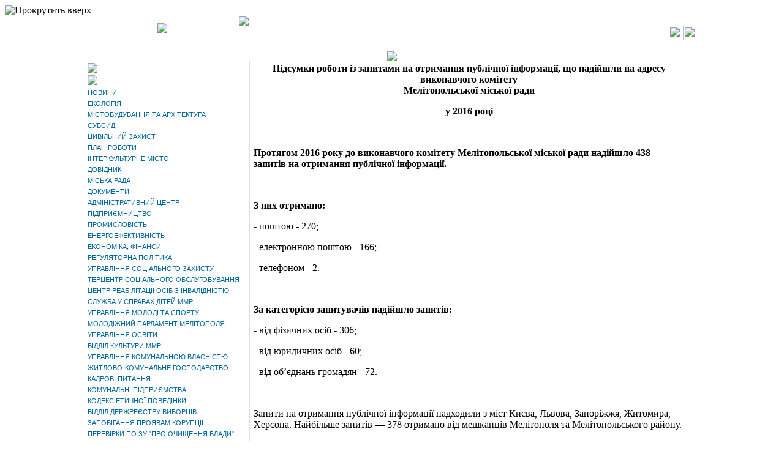

--- FILE ---
content_type: text/html; charset=cp1251
request_url: https://old.mlt.gov.ua/index.php?option=com_content&task=blogcategory&id=99&Itemid=341&limit=11&limitstart=55
body_size: 11030
content:
<?xml version="1.0" encoding="windows-1251"?><!DOCTYPE html PUBLIC "-//W3C//DTD XHTML 1.0 Transitional//EN" "http://www.w3.org/TR/xhtml1/DTD/xhtml1-transitional.dtd">
<html xmlns="http://www.w3.org/1999/xhtml">
<head>

<title>Мелітопольська міська рада</title> 
<link rel="icon" href="/favicon.ico" type="image/x-icon" />
<link rel="shortcut icon" href="/favicon.ico" type="image/x-icon" />
<link rel="icon" href="https://old.mlt.gov.ua/images/express.png" type="image/png">

<title>Городской портал Мелитополя - Звіти про задоволення запитів на публічну інформацію</title>
<meta name="description" content="Мелітопольська міська рада та її виконавчий комітет" />
<meta name="keywords" content="Мелітопольська міська рада Виконавчий комітет" />
<meta name="Generator" content="Joomla! - Авторские права &amp;copy; 2005 - 2007 Open Source Matters. Все права защищены." />
<meta name="robots" content="index, follow" />
			<link rel="alternate" type="application/rss+xml" title="Городской портал Мелитополя" href="https://old.mlt.gov.ua/index2.php?option=com_rss&amp;feed=RSS2.0&amp;no_html=1" />
				<link rel="shortcut icon" href="https://old.mlt.gov.ua/favicon.ico" />
	<meta http-equiv="Content-Type" content="text/html;>charset=windows-1251" />
<link rel="stylesheet" href="https://old.mlt.gov.ua/templates/biz_blue/css/template_css.css" type="text/css"/><link rel="shortcut icon" href="https://old.mlt.gov.ua/templates/biz_blue/favicon.ico" />
</head>

<body id="body_bg">

<!--Моя кнопочка -->
<div id="scrollup">
	<img alt="Прокрутить вверх" src="/templates/biz_blue/images/toplink.gif">
	<nobr id="stl_text">
	<font color="white">
		Наверх
		</font>
	</nobr>
</div>

<script type='text/javascript'>
window.onload = function() { // после загрузки страницы
	var scrollUp = document.getElementById('scrollup'); // найти элемент
	scrollUp.onmouseover = function() { // добавить прозрачность
		scrollUp.style.opacity=0.3;
		scrollUp.style.filter  = 'alpha(opacity=30)';
	};

	scrollUp.onmouseout = function() { //убрать прозрачность
		scrollUp.style.opacity = 0.5;
		scrollUp.style.filter  = 'alpha(opacity=50)';
	};

	scrollUp.onclick = function() { //обработка клика
		window.scrollTo(0,0);
	};
// show button
	window.onscroll = function () { // при скролле показывать и прятать блок
		if ( window.pageYOffset > 100 ) {
			scrollUp.style.display = 'block';
		} else {
			scrollUp.style.display = 'none';
		}
	};
};
</script>



<!-- Лого-->
<table width="1000" border="0" align="center" cellpadding="0" cellspacing="0">
  <tr>
  <td align ="center" rowspan="2">
<!-- Старый лого - Мы говорим по руски с картой Украины   
<img src="/jpg/logo.png" align="center" width="1000">
-->
<img src="/templates/biz_blue/images/header1.png" align="top">
</td>
<td>
<img src="/templates/biz_blue/images/header2.png" align="top">
</td>
</tr>
<tr>
<td>        
<a href="https://www.instagram.com/mlt.gov.ua/"><img align="right" src="/templates/biz_blue/images/inst200x200.png" height="24" width="24" /></a>
<a href="https://www.facebook.com/mlt.gov.ua/"><img align="right" src="/templates/biz_blue/images/face200x200.png" height="24" width="24" /></a>
</td>     
</tr>


<!-- Информационная справка-->
<tr>
  <td align ="CENTER" colspan="2">
  <a href="https://old.mlt.gov.ua/index.php?option=com_content&task=view&id=6421&Itemid=1"> <br><img src="https://old.mlt.gov.ua/images/dovidka.png" width="1000">  </a>
  </td>     
</tr>
<!-- Конец информ довидки-->

</table>	
<!-- Крнец Лого-->	
		
<table width="1000" border="0" align="center" cellpadding="0" cellspacing="0"  >
 <tr >
       <td valign="top" class="lcol" width="250">
      		<table cellpadding="0" cellspacing="0" class="moduletable">
				<tr>
			<td>
				<table border="0"><tbody>   <!-- <tr><td><a href="http://ibm.mlt.gov.ua/"><img src="images/Doc/web/02.11.2020/260x120%20(1).jpg" alt=" " width="260" height="120" /></a>  </td></tr> -->  <tr>             <td><a href="https://melitopol-online.gov.ua/"><img src="images/Doc/web/0645.jpg" alt=" " width="260" height="96" /></a></td>         </tr> <tr><td><a href="index.php?option=com_content&amp;task=blogcategory&amp;id=231&amp;Itemid=549"><img src="images/banners/ban_epid4.png" alt=" " width="260" height="110" /></a>   </td></tr></tbody></table>			</td>
		</tr>
		</table>
				<table cellpadding="0" cellspacing="0" class="moduletable">
				<tr>
			<td>
				
<!--swMenuFree5.0 mygosumenu by http://www.swmenupro.com-->
<script type="text/javascript" src="https://old.mlt.gov.ua/modules/mod_swmenufree/DropDownMenuX_Packed.js"></script>

<style type='text/css'>
<!--
.ddmx{
border:0px none #006699 !important ; 
}
.ddmx a.item1,
.ddmx a.item1:hover,
.ddmx a.item1-active,
.ddmx a.item1-active:hover {
 padding: 3px 15px 3px 3px  !important ; 
 top: 0px !important ; 
 left: 0px; 
 font-size: 11px !important ; 
 font-family: Arial, Helvetica, sans-serif !important ; 
 text-align: left !important ; 
 font-weight: normal !important ; 
 color: #006699 !important ; 
 text-decoration: none !important ; 
 display: block; 
 white-space: nowrap; 
 position: relative; 
background-image:none;}
.ddmx td.item11 {
 background-color: #ffffff !important ; 
 padding:0 !important ; 
 border-top: 0px none #006699 !important ; 
 border-left: 0px none #006699 !important ; 
 border-right: 0px none #006699 !important ; 
 border-bottom: 0 !important ; 
 white-space: nowrap !important ; 
}
.ddmx td.item11-last {
 background-color: #ffffff !important ; 
 padding:0 !important ; 
 border: 0px none #006699 !important ; 
 white-space: nowrap; 
}
.ddmx td.item11-acton {
 padding:0 !important ; 
 border-top: 0px none #006699 !important ; 
 border-left: 0px none #006699 !important ; 
 white-space: nowrap; 
 border-right: 0px none #006699 !important ; 
}
.ddmx td.item11-acton-last {
 border: 0px none #006699 !important ; 
}
.ddmx .item11-acton-last a.item1,
.ddmx .item11-acton a.item1,
.ddmx .item11-acton-last a:hover,
.ddmx .item11-acton a:hover,
.ddmx .item11 a:hover,
.ddmx .item11-last a:hover,
.ddmx a.item1-active,
.ddmx a.item1-active:hover {
background-image:none; color: #ffffff !important ; 
 background-color: #006699 !important ; 
}
.ddmx a.item2,
.ddmx a.item2:hover,
.ddmx a.item2-active,
.ddmx a.item2-active:hover {
 padding: 3px 3px 3px 3px  !important ; 
 font-size: 12px !important ; 
 font-family: Arial, Helvetica, sans-serif !important ; 
 text-align: left !important ; 
 font-weight: normal !important ; 
 text-decoration: none !important ; 
 display: block; 
 white-space: nowrap; 
 position: relative; 
 z-index:500; 
 opacity:0.9; 
}
.ddmx a.item2 {
background-image:none; background-color: #ffffff !important ; 
 color: #006699 !important ; 
 border-top: 0px solid #006699 !important ; 
 border-left: 0px solid #006699 !important ; 
 border-right: 0px solid #006699 !important ; 
}
.ddmx a.item2-last {
background-image:none; background-color: #ffffff !important ; 
 color: #006699 !important ; 
 border-bottom: 0px solid #006699 !important ; 
 z-index:500; 
}
.ddmx a.item2:hover,
.ddmx a.item2-active,
.ddmx a.item2-active:hover {
background-image:none; background-color: #006699 !important ; 
 color: #ffffff !important ; 
 border-top: 0px solid #006699 !important ; 
 border-left: 0px solid #006699 !important ; 
 border-right: 0px solid #006699 !important ; 
}
.ddmx .section {
 border: 1px solid #006699 !important ; 
 position: absolute; 
 visibility: hidden; 
 display: block; 
 z-index: -1; 
}
.ddmxframe {
 border: 1px solid #006699 !important ; 
}
* html .ddmx td { position: relative; } /* ie 5.0 fix */

-->
</style>
<div align="left">
<table cellspacing="0" cellpadding="0" id="menu" class="ddmx"  > 
<tr> 
<td class='item11'> 
<a href="https://old.mlt.gov.ua/index.php?option=com_frontpage&amp;Itemid=1" class="item1">НОВИНИ</a><div class="section"  ><a href="https://old.mlt.gov.ua/index.php?option=com_content&amp;task=blogcategory&amp;id=140&amp;Itemid=419" class="item2" >Споживчий кошик</a>
<a href="https://old.mlt.gov.ua/index.php?option=com_content&amp;task=blogcategory&amp;id=88&amp;Itemid=327" class="item2" >Засідання та сесії</a>
<a href="https://old.mlt.gov.ua/index.php?option=com_content&amp;task=blogcategory&amp;id=87&amp;Itemid=326" class="item2" >Культура</a>
<a href="https://old.mlt.gov.ua/index.php?option=com_content&amp;task=blogcategory&amp;id=95&amp;Itemid=96" class="item2" >Оголошення</a>
<a href="https://old.mlt.gov.ua/index.php?option=com_content&amp;task=blogcategory&amp;id=83&amp;Itemid=319" class="item2" >ОДПІ</a>
<a href="https://old.mlt.gov.ua/index.php?option=com_content&amp;task=blogcategory&amp;id=96&amp;Itemid=336" class="item2" >Підприємництво</a>
<a href="https://old.mlt.gov.ua/index.php?option=com_content&amp;task=blogcategory&amp;id=101&amp;Itemid=345" class="item2" >Промисловість</a>
<a href="https://old.mlt.gov.ua/index.php?option=com_content&amp;task=blogcategory&amp;id=102&amp;Itemid=353" class="item2" >Спорт</a>
<a href="https://old.mlt.gov.ua/index.php?option=com_content&amp;task=blogcategory&amp;id=103&amp;Itemid=354" class="item2" >Екологія</a>
<a href="https://old.mlt.gov.ua/index.php?option=com_content&amp;task=blogcategory&amp;id=100&amp;Itemid=344" class="item2" >Управління юстиції</a>
<a href="https://old.mlt.gov.ua/index.php?option=com_content&amp;task=blogcategory&amp;id=231&amp;Itemid=549" class="item2"  style="border-bottom:0px solid #006699">Епідситуація</a>
</div></td> 
</tr> 
<tr> 
<td class='item11'> 
<a href="https://old.mlt.gov.ua/index.php?option=com_content&amp;task=blogcategory&amp;id=103&amp;Itemid=420" class="item1">ЕКОЛОГІЯ</a><div class="section"  ><a href="https://old.mlt.gov.ua/index.php?option=com_content&amp;task=blogcategory&amp;id=142&amp;Itemid=422" class="item2" >Новини, оголошення</a>
<a href="https://old.mlt.gov.ua/index.php?option=com_content&amp;task=blogcategory&amp;id=141&amp;Itemid=421" class="item2" >Матеріали</a>
<div class="section"  ><a href="https://old.mlt.gov.ua/index.php?option=com_content&amp;task=blogcategory&amp;id=151&amp;Itemid=447" class="item2"  style="border-bottom:0px solid #006699">Звіти</a>
</div><a href="https://old.mlt.gov.ua/index.php?option=com_content&amp;task=view&amp;id=11507&amp;Itemid=423" class="item2" >Висловлюємо подяку</a>
<a href="https://old.mlt.gov.ua/index.php?option=com_content&amp;task=view&amp;id=11508&amp;Itemid=424" class="item2" >Нормативні акти</a>
<a class="item2"  >Фінансування природоохоронних заходів</a><div class="section"  ><a href="https://old.mlt.gov.ua/index.php?option=com_content&amp;task=view&amp;id=11509&amp;Itemid=426" class="item2" >Державний бюджет</a>
<a href="https://old.mlt.gov.ua/index.php?option=com_content&amp;task=view&amp;id=11511&amp;Itemid=429" class="item2"  style="border-bottom:0px solid #006699">Місцеві бюджети</a>
</div><a href="https://old.mlt.gov.ua/index.php?option=com_content&amp;task=view&amp;id=11512&amp;Itemid=430" class="item2" >Моніторинг екологічної ситуації</a>
<a href="https://old.mlt.gov.ua/index.php?option=com_content&amp;task=view&amp;id=11515&amp;Itemid=431" class="item2" >Благоустрій</a>
<a href="https://old.mlt.gov.ua/index.php?option=com_content&amp;task=view&amp;id=11516&amp;Itemid=432" class="item2" >Обстеження зелених насаджень</a>
<a href="https://old.mlt.gov.ua/index.php?option=com_content&amp;task=view&amp;id=11517&amp;Itemid=433" class="item2" >Екологічний календар</a>
<a href="https://old.mlt.gov.ua/index.php?option=com_content&amp;task=view&amp;id=11519&amp;Itemid=434" class="item2" >Корисні посилання</a>
<a href="https://old.mlt.gov.ua/index.php?option=com_content&amp;task=blogcategory&amp;id=226&amp;Itemid=541" class="item2"  style="border-bottom:0px solid #006699">Стратегічна екологічна оцінка (СЕО)</a>
</div></td> 
</tr> 
<tr> 
<td class='item11'> 
<a href="https://old.mlt.gov.ua/index.php?option=com_content&amp;task=blogcategory&amp;id=152&amp;Itemid=446" class="item1">МІСТОБУДУВАННЯ ТА АРХІТЕКТУРА</a><div class="section"  ><a href="https://old.mlt.gov.ua/index.php?option=com_content&amp;task=blogcategory&amp;id=152&amp;Itemid=449" class="item2" >Загальна інформація</a>
<a href="https://old.mlt.gov.ua/index.php?option=com_content&amp;task=blogcategory&amp;id=153&amp;Itemid=450" class="item2" >Доступність</a>
<div class="section"  ><a href="https://old.mlt.gov.ua/index.php?option=com_content&amp;task=blogcategory&amp;id=168&amp;Itemid=468" class="item2" >Заклади освіти</a>
<a href="https://old.mlt.gov.ua/index.php?option=com_content&amp;task=blogcategory&amp;id=169&amp;Itemid=469" class="item2" >Заклади охорони здоров'я</a>
<a href="https://old.mlt.gov.ua/index.php?option=com_content&amp;task=blogcategory&amp;id=170&amp;Itemid=470" class="item2" >Заклади культури</a>
<a href="https://old.mlt.gov.ua/index.php?option=com_content&amp;task=blogcategory&amp;id=172&amp;Itemid=471" class="item2" >Заклади управління молоді та спорту</a>
<a href="https://old.mlt.gov.ua/index.php?option=com_content&amp;task=blogcategory&amp;id=173&amp;Itemid=472" class="item2" >Житловий фонд</a>
<a href="https://old.mlt.gov.ua/index.php?option=com_content&amp;task=blogcategory&amp;id=174&amp;Itemid=473" class="item2" >Заклади органів місцевого самоврядування</a>
<a href="https://old.mlt.gov.ua/index.php?option=com_content&amp;task=blogcategory&amp;id=175&amp;Itemid=474" class="item2" >Заклади органів праці</a>
<a href="https://old.mlt.gov.ua/index.php?option=com_content&amp;task=blogcategory&amp;id=176&amp;Itemid=475" class="item2" >Органи Пенсійного фонду України</a>
<a href="https://old.mlt.gov.ua/index.php?option=com_content&amp;task=blogcategory&amp;id=190&amp;Itemid=493" class="item2" >Вокзали</a>
<a href="https://old.mlt.gov.ua/index.php?option=com_content&amp;task=blogcategory&amp;id=191&amp;Itemid=494" class="item2"  style="border-bottom:0px solid #006699">Територіальні центри</a>
</div><a href="https://old.mlt.gov.ua/index.php?option=com_content&amp;task=view&amp;id=9750&amp;Itemid=448" class="item2" >Генеральний план міста</a>
<a href="https://old.mlt.gov.ua/index.php?option=com_content&amp;task=category&amp;sectionid=64&amp;id=138&amp;Itemid=451" class="item2" >Документи</a>
<a href="https://old.mlt.gov.ua/index.php?option=com_content&amp;task=blogcategory&amp;id=155&amp;Itemid=454" class="item2" >Містобудівні умови та обмеження</a>
<a href="https://old.mlt.gov.ua/index.php?option=com_content&amp;task=blogcategory&amp;id=184&amp;Itemid=485" class="item2" >Тимчасові споруди</a>
<a href="https://old.mlt.gov.ua/index.php?option=com_content&amp;task=blogcategory&amp;id=212&amp;Itemid=517" class="item2" >Порядок пайової участі</a>
<a href="https://old.mlt.gov.ua/index.php?option=com_content&amp;task=blogcategory&amp;id=213&amp;Itemid=518" class="item2" >ДАБК</a>
<a href="https://old.mlt.gov.ua/index.php?option=com_content&amp;task=view&amp;id=16571&amp;Itemid=547" class="item2" >Присвоєння адрес об`єктам нерухомості</a>
<a href="https://old.mlt.gov.ua/index.php?option=com_content&amp;task=blogcategory&amp;id=230&amp;Itemid=548" class="item2"  style="border-bottom:0px solid #006699">Перепланування та переобладнання житлових та нежитлових приміщень</a>
</div></td> 
</tr> 
<tr> 
<td class='item11'> 
<a href="http://mlt.gov.ua/index.php?option=com_content&amp;task=view&amp;id=2671&amp;Itemid=245" class="item1">СУБСИДІЇ</a><div class="section" ></div> 
</td> 
</tr> 
<tr> 
<td class='item11'> 
<a href="https://old.mlt.gov.ua/index.php?option=com_content&amp;task=blogcategory&amp;id=134&amp;Itemid=402" class="item1">ЦИВІЛЬНИЙ ЗАХИСТ</a><div class="section" ></div> 
</td> 
</tr> 
<tr> 
<td class='item11'> 
<a href="https://old.mlt.gov.ua/index.php?option=com_content&amp;task=blogsection&amp;id=33&amp;Itemid=320" class="item1">ПЛАН РОБОТИ</a><div class="section" ></div> 
</td> 
</tr> 
<tr> 
<td class='item11'> 
<a href="https://old.mlt.gov.ua/index.php?option=com_content&amp;task=blogsection&amp;id=54&amp;Itemid=382" class="item1">ІНТЕРКУЛЬТУРНЕ МІСТО</a><div class="section" ></div> 
</td> 
</tr> 
<tr> 
<td class='item11'> 
<a href="https://old.mlt.gov.ua/index.php?option=com_content&amp;task=blogsection&amp;id=60&amp;Itemid=400" class="item1">ДОВІДНИК</a><div class="section"  ><a href="https://old.mlt.gov.ua/index.php?option=com_content&amp;task=blogcategory&amp;id=210&amp;Itemid=512" class="item2"  style="border-bottom:0px solid #006699">Графік проведення «гарячих» телефонних ліній</a>
</div></td> 
</tr> 
<tr> 
<td class='item11'> 
<a class="item1" >МІСЬКА РАДА</a><div class="section"  ><a href="https://old.mlt.gov.ua/index.php?option=com_content&amp;task=view&amp;id=4276&amp;Itemid=283" class="item2" >Депутати</a>
<a href="https://old.mlt.gov.ua/index.php?option=com_content&amp;task=view&amp;id=1283&amp;Itemid=282" class="item2"  style="border-bottom:0px solid #006699">Керівництво</a>
</div></td> 
</tr> 
<tr> 
<td class='item11'> 
<a href="https://old.mlt.gov.ua/index.php?option=com_content&amp;task=blogsection&amp;id=8&amp;Itemid=41" class="item1">ДОКУМЕНТИ</a><div class="section"  ><a href="https://old.mlt.gov.ua/index.php?option=com_content&amp;task=view&amp;id=5003&amp;Itemid=346" class="item2" >Регламент роботи Виконавчого комітету Мелітопольської міської ради</a>
<a href="https://old.mlt.gov.ua/index.php?option=com_content&amp;task=blogcategory&amp;id=109&amp;Itemid=362" class="item2" >Рішення виконавчого комітету Мелітопольської міської ради</a>
<a href="https://old.mlt.gov.ua/index.php?option=com_content&amp;task=blogcategory&amp;id=110&amp;Itemid=361" class="item2" >Рішення сесій Мелітопольської міської ради</a>
<a href="https://old.mlt.gov.ua/index.php?option=com_content&amp;task=blogcategory&amp;id=111&amp;Itemid=363" class="item2" >Розпорядження міського голови</a>
<a href="https://old.mlt.gov.ua/index.php?option=com_content&amp;task=view&amp;id=292&amp;Itemid=143" class="item2" >Структура виконавчих органів</a>
<a href="https://old.mlt.gov.ua/images/kadry/trud_rozpor_12122014_773p.pdf" class="item2" >Правила внутрішнього трудового розпорядку</a>
<a href="https://old.mlt.gov.ua/index.php?option=com_content&amp;task=blogcategory&amp;id=137&amp;Itemid=406" class="item2"  style="border-bottom:0px solid #006699">МІСЦЕВІ ВИБОРИ 2015</a>
</div></td> 
</tr> 
<tr> 
<td class='item11'> 
<a href="http://cnap.mlt.gov.ua" class="item1">АДМІНІСТРАТИВНИЙ ЦЕНТР </a><div class="section" ></div> 
</td> 
</tr> 
<tr> 
<td class='item11'> 
<a href="https://old.mlt.gov.ua/index.php?option=com_content&amp;task=view&amp;id=376&amp;Itemid=155" class="item1">ПІДПРИЄМНИЦТВО</a><div class="section"  ><a href="https://old.mlt.gov.ua/index.php?option=com_content&amp;task=view&amp;id=2669&amp;Itemid=315" class="item2" >Захист прав споживачів</a>
<a href="https://old.mlt.gov.ua/index.php?option=com_content&amp;task=blogcategory&amp;id=96&amp;Itemid=310" class="item2" >Малий та середній бізнес</a>
<div class="section"  ><a href="https://old.mlt.gov.ua/index.php?option=com_content&amp;task=blogcategory&amp;id=140&amp;Itemid=418" class="item2" >СПОЖИВЧИЙ КОШИК</a>
<a href="https://old.mlt.gov.ua/index.php?option=com_content&amp;task=view&amp;id=11236&amp;Itemid=417" class="item2"  style="border-bottom:0px solid #006699">Погодження режиму роботи објєктів торгівлі, ресторанного господарства та сфери послуг на території</a>
</div><a href="https://old.mlt.gov.ua/index.php?option=com_content&amp;task=view&amp;id=2696&amp;Itemid=247" class="item2" >Об'єкти підтримки підприємництва</a>
<a href="http://cnap.mlt.gov.ua/index.php/posluhy/pidpryiemnytstvoo/fizychni-osoby" class="item2" >Реєстрація СПД </a>
<a href="https://old.mlt.gov.ua/index.php?option=com_content&amp;task=view&amp;id=15268&amp;Itemid=527" class="item2"  style="border-bottom:0px solid #006699">Майбутнім підприємцям</a>
</div></td> 
</tr> 
<tr> 
<td class='item11'> 
<a href="http://invest-melitopol.gov.ua/index.php/o-melitopole/promyshlennost" target="_blank" class="item1" >ПРОМИСЛОВІСТЬ</a><div class="section" ></div> 
</td> 
</tr> 
<tr> 
<td class='item11'> 
<a href="https://old.mlt.gov.ua/index.php?option=com_content&amp;task=view&amp;id=4857&amp;Itemid=325" class="item1">ЕНЕРГОЕФЕКТИВНІСТЬ</a><div class="section" ></div> 
</td> 
</tr> 
<tr> 
<td class='item11'> 
<a href="https://old.mlt.gov.ua/index.php?option=com_content&amp;task=blogsection&amp;id=12&amp;Itemid=150" class="item1">ЕКОНОМІКА, ФІНАНСИ</a><div class="section"  ><a href="http://budget.mlt.gov.ua" class="item2" >Відкритий бюджет</a>
<a href="https://old.mlt.gov.ua/index.php?option=com_content&amp;task=view&amp;id=373&amp;Itemid=153" class="item2" >Трудові ресурси</a>
<a href="https://old.mlt.gov.ua/index.php?option=com_content&amp;task=view&amp;id=2662&amp;Itemid=240" class="item2" >Соціально-економічний стан міста</a>
<a href="https://old.mlt.gov.ua/index.php?option=com_content&amp;task=view&amp;id=4267&amp;Itemid=279" class="item2" >Фінанси міста</a>
<a href="https://old.mlt.gov.ua/index.php?option=com_content&amp;task=view&amp;id=4290&amp;Itemid=288" class="item2"  style="border-bottom:0px solid #006699">Конкурс</a>
</div></td> 
</tr> 
<tr> 
<td class='item11'> 
<a href="https://old.mlt.gov.ua/index.php?option=com_content&amp;task=blogcategory&amp;id=48&amp;Itemid=107" class="item1">РЕГУЛЯТОРНА ПОЛІТИКА</a><div class="section" ></div> 
</td> 
</tr> 
<tr> 
<td class='item11'> 
<a href="https://old.mlt.gov.ua/index.php?option=com_content&amp;task=blogsection&amp;id=45&amp;Itemid=356" class="item1">УПРАВЛІННЯ СОЦІАЛЬНОГО ЗАХИСТУ</a><div class="section"  ><a href="https://old.mlt.gov.ua/index.php?option=com_content&amp;task=blogcategory&amp;id=105&amp;Itemid=357" class="item2" >Документи</a>
<a href="https://old.mlt.gov.ua/index.php?option=com_content&amp;task=view&amp;id=2671&amp;Itemid=245" class="item2"  style="border-bottom:0px solid #006699">Субсидії</a>
<div class="section"  ><a href="https://old.mlt.gov.ua/index.php?option=com_content&amp;task=blogcategory&amp;id=187&amp;Itemid=490" class="item2"  style="border-bottom:0px solid #006699">Оголошення</a>
</div></div></td> 
</tr> 
<tr> 
<td class='item11'> 
<a href="https://old.mlt.gov.ua/index.php?option=com_content&amp;task=blogsection&amp;id=59&amp;Itemid=396" class="item1">ТЕРЦЕНТР СОЦІАЛЬНОГО ОБСЛУГОВУВАННЯ</a><div class="section"  ><a href="https://old.mlt.gov.ua/index.php?option=com_content&amp;task=blogcategory&amp;id=130&amp;Itemid=397" class="item2" >Загальна інформація</a>
<a href="https://old.mlt.gov.ua/index.php?option=com_content&amp;task=blogcategory&amp;id=131&amp;Itemid=398" class="item2" >Документи</a>
<a href="https://old.mlt.gov.ua/index.php?option=com_content&amp;task=blogcategory&amp;id=132&amp;Itemid=399" class="item2"  style="border-bottom:0px solid #006699">Новини терцентру</a>
</div></td> 
</tr> 
<tr> 
<td class='item11'> 
<a href="https://old.mlt.gov.ua/index.php?option=com_content&amp;task=blogcategory&amp;id=0&amp;Itemid=456" class="item1">ЦЕНТР РЕАБІЛІТАЦІЇ ОСІБ З ІНВАЛІДНІСТЮ</a><div class="section"  ><a href="https://old.mlt.gov.ua/index.php?option=com_content&amp;task=blogcategory&amp;id=157&amp;Itemid=457" class="item2" >Загальна інформація</a>
<a href="https://old.mlt.gov.ua/index.php?option=com_content&amp;task=blogcategory&amp;id=158&amp;Itemid=458" class="item2" >Керівництво центру</a>
<a href="https://old.mlt.gov.ua/index.php?option=com_content&amp;task=blogcategory&amp;id=159&amp;Itemid=459" class="item2"  style="border-bottom:0px solid #006699">Новини центру</a>
</div></td> 
</tr> 
<tr> 
<td class='item11'> 
<a class="item1" >СЛУЖБА У СПРАВАХ ДІТЕЙ ММР</a><div class="section"  ><a href="https://old.mlt.gov.ua/index.php?option=com_content&amp;task=blogcategory&amp;id=177&amp;Itemid=477" class="item2" >Керівництво служби</a>
<a href="https://old.mlt.gov.ua/index.php?option=com_content&amp;task=blogcategory&amp;id=178&amp;Itemid=478" class="item2" >Діяльність служби</a>
<a href="https://old.mlt.gov.ua/index.php?option=com_content&amp;task=blogcategory&amp;id=179&amp;Itemid=479" class="item2" >Нормативно-правова база</a>
<a href="https://old.mlt.gov.ua/index.php?option=com_content&amp;task=blogcategory&amp;id=180&amp;Itemid=480" class="item2"  style="border-bottom:0px solid #006699">Новини</a>
</div></td> 
</tr> 
<tr> 
<td class='item11'> 
<a href="https://old.mlt.gov.ua/index.php?option=com_content&amp;task=blogcategory&amp;id=125&amp;Itemid=389" class="item1">УПРАВЛІННЯ МОЛОДІ ТА СПОРТУ</a><div class="section" ></div> 
</td> 
</tr> 
<tr> 
<td class='item11'> 
<a class="item1" >МОЛОДІЖНИЙ ПАРЛАМЕНТ МЕЛІТОПОЛЯ</a><div class="section"  ><a href="https://old.mlt.gov.ua/index.php?option=com_content&amp;task=blogcategory&amp;id=218&amp;Itemid=529" class="item2" >Головна</a>
<a href="https://old.mlt.gov.ua/index.php?option=com_content&amp;task=blogcategory&amp;id=219&amp;Itemid=530" class="item2" >Про нас</a>
<a href="https://old.mlt.gov.ua/index.php?option=com_content&amp;task=blogcategory&amp;id=220&amp;Itemid=531" class="item2" >МПМ- Молодіжний парламент Мелітополя</a>
<a href="https://old.mlt.gov.ua/index.php?option=com_content&amp;task=blogcategory&amp;id=221&amp;Itemid=532" class="item2" >Порядок роботи МПМ</a>
<a href="https://old.mlt.gov.ua/index.php?option=com_content&amp;task=blogcategory&amp;id=222&amp;Itemid=533" class="item2"  style="border-bottom:0px solid #006699">Можливості для молоді</a>
</div></td> 
</tr> 
<tr> 
<td class='item11'> 
<a class="item1" >УПРАВЛІННЯ ОСВІТИ</a><div class="section"  ><a href="https://old.mlt.gov.ua/index.php?option=com_content&amp;task=blogcategory&amp;id=181&amp;Itemid=482" class="item2" >Загальна інформація</a>
<a href="https://old.mlt.gov.ua/index.php?option=com_content&amp;task=blogcategory&amp;id=182&amp;Itemid=483" class="item2" >Структура підрозділу</a>
<a href="https://old.mlt.gov.ua/index.php?option=com_content&amp;task=blogcategory&amp;id=183&amp;Itemid=484" class="item2"  style="border-bottom:0px solid #006699">реєстрація в 1-й клас</a>
</div></td> 
</tr> 
<tr> 
<td class='item11'> 
<a class="item1" >ВІДДІЛ КУЛЬТУРИ ММР</a><div class="section"  ><a href="https://old.mlt.gov.ua/index.php?option=com_content&amp;task=blogcategory&amp;id=185&amp;Itemid=487" class="item2" >Загальна інформація</a>
<a href="https://old.mlt.gov.ua/index.php?option=com_content&amp;task=blogcategory&amp;id=186&amp;Itemid=488" class="item2"  style="border-bottom:0px solid #006699">Структура підрозділу</a>
</div></td> 
</tr> 
<tr> 
<td class='item11'> 
<a href="https://old.mlt.gov.ua/index.php?option=com_content&amp;task=blogcategory&amp;id=104&amp;Itemid=355" class="item1">УПРАВЛІННЯ КОМУНАЛЬНОЮ ВЛАСНІСТЮ</a><div class="section" ></div> 
</td> 
</tr> 
<tr> 
<td class='item11'> 
<a href="https://old.mlt.gov.ua/index.php?option=com_content&amp;task=view&amp;id=2661&amp;Itemid=239" class="item1">ЖИТЛОВО-КОМУНАЛЬНЕ ГОСПОДАРСТВО</a><div class="section"  ><a href="https://old.mlt.gov.ua/index.php?option=com_content&amp;task=blogcategory&amp;id=156&amp;Itemid=455" class="item2"  style="border-bottom:0px solid #006699">Житлові питання</a>
</div></td> 
</tr> 
<tr> 
<td class='item11'> 
<a class="item1" >КАДРОВІ ПИТАННЯ</a><div class="section"  ><a class="item2"  >Вакансії та Конкурс</a><div class="section"  ><a href="https://old.mlt.gov.ua/index.php?option=com_content&amp;task=blogcategory&amp;id=146&amp;Itemid=439" class="item2" >Оголошення конкурсу</a>
<a href="https://old.mlt.gov.ua/index.php?option=com_content&amp;task=blogcategory&amp;id=147&amp;Itemid=440" class="item2" >Результати конкурсу</a>
<a href="https://old.mlt.gov.ua/index.php?option=com_content&amp;task=blogcategory&amp;id=148&amp;Itemid=441" class="item2" >Документи</a>
<a href="https://old.mlt.gov.ua/index.php?option=com_content&amp;task=blogcategory&amp;id=79&amp;Itemid=308" class="item2"  style="border-bottom:0px solid #006699">Архів</a>
</div><a href="https://old.mlt.gov.ua/index.php?option=com_content&amp;task=blogcategory&amp;id=73&amp;Itemid=299" class="item2" >Методичні рекомендації</a>
<a href="https://old.mlt.gov.ua/index.php?option=com_content&amp;task=blogcategory&amp;id=121&amp;Itemid=376" class="item2"  style="border-bottom:0px solid #006699">Кадровий резерв</a>
</div></td> 
</tr> 
<tr> 
<td class='item11'> 
<a class="item1" >КОМУНАЛЬНІ ПІДПРИЄМСТВА</a><div class="section"  ><a class="item2"  style="border-bottom:0px solid #006699" >ПЕРЕЛІК УСІХ КП</a><div class="section"  ><a href="https://old.mlt.gov.ua/index.php?option=com_content&amp;task=blogcategory&amp;id=193&amp;Itemid=497" class="item2" >КП "БТІ"</a>
<a href="https://old.mlt.gov.ua/index.php?option=com_content&amp;task=blogcategory&amp;id=194&amp;Itemid=498" class="item2" >КП "Водоканал"</a>
<a href="https://old.mlt.gov.ua/index.php?option=com_content&amp;task=blogcategory&amp;id=195&amp;Itemid=499" class="item2" >КП "Горсвет"</a>
<a href="https://old.mlt.gov.ua/index.php?option=com_content&amp;task=blogcategory&amp;id=196&amp;Itemid=500" class="item2" >КП "Градпроект"</a>
<a href="https://old.mlt.gov.ua/index.php?option=com_content&amp;task=blogcategory&amp;id=197&amp;Itemid=501" class="item2" >КП "Житломасив"</a>
<a href="https://old.mlt.gov.ua/index.php?option=com_content&amp;task=blogcategory&amp;id=198&amp;Itemid=502" class="item2" >КП "Мелітополькомунтранс"</a>
<a href="https://old.mlt.gov.ua/index.php?option=com_content&amp;task=blogcategory&amp;id=199&amp;Itemid=503" class="item2" >КП "ММПКіВ"</a>
<a href="https://old.mlt.gov.ua/index.php?option=com_content&amp;task=blogcategory&amp;id=201&amp;Itemid=505" class="item2" >КП "ЦМА №171"</a>
<a href="https://old.mlt.gov.ua/index.php?option=com_content&amp;task=blogcategory&amp;id=200&amp;Itemid=504" class="item2" >КП "ТРК Мелітополь"</a>
<a href="https://old.mlt.gov.ua/index.php?option=com_content&amp;task=blogcategory&amp;id=202&amp;Itemid=506" class="item2" >ТОВ "Тепло-Мелітополь"</a>
<a href="https://old.mlt.gov.ua/index.php?option=com_content&amp;task=blogcategory&amp;id=203&amp;Itemid=507" class="item2" >КП "Мелитопольжитлосервис"</a>
<a href="https://old.mlt.gov.ua/index.php?option=com_content&amp;task=blogcategory&amp;id=204&amp;Itemid=508" class="item2" >КП Ритуальна служба "Ритуал"</a>
<a href="https://old.mlt.gov.ua/index.php?option=com_content&amp;task=blogcategory&amp;id=205&amp;Itemid=509" class="item2" >КП "Чистота"</a>
<a href="https://old.mlt.gov.ua/index.php?option=com_content&amp;task=blogcategory&amp;id=206&amp;Itemid=510" class="item2" >КП «Комунальна власність»</a>
<a href="http://mlt.gov.ua/index.php?option=com_content&amp;task=blogcategory&amp;id=211&amp;Itemid=14789" class="item2"  style="border-bottom:0px solid #006699">Перелік усіх комунальних підприємств та товариств</a>
</div></div></td> 
</tr> 
<tr> 
<td class='item11'> 
<a href="https://old.mlt.gov.ua/index.php?option=com_content&amp;task=blogsection&amp;id=68&amp;Itemid=442" class="item1">КОДЕКС ЕТИЧНОЇ ПОВЕДІНКИ</a><div class="section"  ><a href="https://old.mlt.gov.ua/index.php?option=com_content&amp;task=blogcategory&amp;id=149&amp;Itemid=443" class="item2" >Документи</a>
<a href="https://forms.gle/ckRNuPwzqNTBGCJ4A" class="item2"  style="border-bottom:0px solid #006699">Звернутися до комісії з етики</a>
</div></td> 
</tr> 
<tr> 
<td class='item11'> 
<a class="item1" > ВІДДІЛ ДЕРЖРЕЄСТРУ ВИБОРЦІВ </a><div class="section"  ><a href="https://old.mlt.gov.ua/index.php?option=com_content&amp;task=blogcategory&amp;id=224&amp;Itemid=536" class="item2" >Нормативно-правові акти</a>
<a href="https://old.mlt.gov.ua/index.php?option=com_content&amp;task=blogcategory&amp;id=225&amp;Itemid=537" class="item2"  style="border-bottom:0px solid #006699">Загальна інформація</a>
</div></td> 
</tr> 
<tr> 
<td class='item11'> 
<a class="item1" >ЗАПОБІГАННЯ ПРОЯВАМ КОРУПЦІЇ</a><div class="section"  ><a href="https://old.mlt.gov.ua/index.php?option=com_content&amp;task=blogcategory&amp;id=144&amp;Itemid=437" class="item2" >Запобігання та врегулювання конфлікту інтересів</a>
<a href="https://old.mlt.gov.ua/index.php?option=com_content&amp;task=blogcategory&amp;id=145&amp;Itemid=438" class="item2" >Повідомлення про корупційне правопорушення</a>
<a href="https://old.mlt.gov.ua/index.php?option=com_content&amp;task=blogcategory&amp;id=236&amp;Itemid=553" class="item2" >Електронне декларування</a>
<a href="https://old.mlt.gov.ua/index.php?option=com_content&amp;task=blogcategory&amp;id=115&amp;Itemid=370" class="item2"  style="border-bottom:0px solid #006699">Декларації посадових осіб</a>
</div></td> 
</tr> 
<tr> 
<td class='item11'> 
<a href="https://old.mlt.gov.ua/index.php?option=com_content&amp;task=blogsection&amp;id=56&amp;Itemid=390" class="item1">ПЕРЕВІРКИ ПО ЗУ "ПРО ОЧИЩЕННЯ ВЛАДИ"</a><div class="section"  ><a href="https://old.mlt.gov.ua/index.php?option=com_content&amp;task=blogcategory&amp;id=126&amp;Itemid=403" class="item2" >Перевірки</a>
<a href="https://old.mlt.gov.ua/index.php?option=com_content&amp;task=blogcategory&amp;id=135&amp;Itemid=404" class="item2"  style="border-bottom:0px solid #006699">Документи</a>
</div></td> 
</tr> 
<tr> 
<td class='item11'> 
<a href="https://old.mlt.gov.ua/index.php?option=com_content&amp;task=blogsection&amp;id=78&amp;Itemid=519" class="item1">ЦЕНТР ПРОБАЦІЇ</a><div class="section"  ><a class="item2"  >Мелітопольський МРВ філії ДУ "Центр пробації" в Запорізькій області</a><div class="section"  ><a href="https://old.mlt.gov.ua/index.php?option=com_content&amp;task=blogcategory&amp;id=216&amp;Itemid=523" class="item2" >Новини</a>
<a href="https://old.mlt.gov.ua/index.php?option=com_content&amp;task=blogcategory&amp;id=217&amp;Itemid=524" class="item2"  style="border-bottom:0px solid #006699">Загальна інформація</a>
</div><a class="item2"  style="border-bottom:0px solid #006699" >Сектор ювенальної пробації</a><div class="section"  ><a href="https://old.mlt.gov.ua/index.php?option=com_content&amp;task=blogcategory&amp;id=215&amp;Itemid=520" class="item2" >Новини</a>
<a href="https://old.mlt.gov.ua/index.php?option=com_content&amp;task=blogcategory&amp;id=214&amp;Itemid=521" class="item2"  style="border-bottom:0px solid #006699">Загальна інформація</a>
</div></div></td> 
</tr> 
<tr> 
<td class='item11'> 
<a href="https://old.mlt.gov.ua/index.php?option=com_content&amp;task=blogsection&amp;id=57&amp;Itemid=392" class="item1">ТЕНДЕРИ</a><div class="section"  ><a href="https://old.mlt.gov.ua/index.php?option=com_content&amp;task=blogcategory&amp;id=127&amp;Itemid=393" class="item2" >Річний план закупівель</a>
<a href="https://old.mlt.gov.ua/index.php?option=com_content&amp;task=blogcategory&amp;id=128&amp;Itemid=394" class="item2" >Додаток до річного плану</a>
<a href="https://old.mlt.gov.ua/index.php?option=com_content&amp;task=blogcategory&amp;id=208&amp;Itemid=511" class="item2" >інше</a>
<a href="https://old.mlt.gov.ua/index.php?option=com_content&amp;task=view&amp;id=15782&amp;Itemid=538" class="item2" >Закупівлі</a>
<a class="item2"  style="border-bottom:0px solid #006699" >Тендерні процедури - Обгрунтування</a><div class="section"  ><a href="https://old.mlt.gov.ua/index.php?option=com_content&amp;task=blogcategory&amp;id=238&amp;Itemid=557" class="item2" >Виконком</a>
<a href="https://old.mlt.gov.ua/index.php?option=com_content&amp;task=blogcategory&amp;id=237&amp;Itemid=556" class="item2"  style="border-bottom:0px solid #006699">Департамент КБ та ЖКГ</a>
</div></div></td> 
</tr> 
<tr> 
<td class='item11'> 
<a href="https://old.mlt.gov.ua/index.php?option=com_content&amp;task=view&amp;id=4838&amp;Itemid=323" class="item1">ІНТЕРНЕТ РЕСУРСИ</a><div class="section" ></div> 
</td> 
</tr> 
<tr> 
<td class='item11'> 
<a href="https://old.mlt.gov.ua/index.php?option=com_content&amp;task=view&amp;id=4370&amp;Itemid=296" class="item1">ЗВЕРНЕННЯ ГРОМАДЯН</a><div class="section"  ><a href="http://petition.mlt.gov.ua/index.php/uk/elektronni-petitsiji-ta-zvernennya" class="item2"  style="border-bottom:0px solid #006699">Звернутися до виконавчого комітету </a>
</div></td> 
</tr> 
<tr> 
<td class='item11-acton'> 
<a class="item1" >ДОСТУП ДО ПУБЛІЧНОЇ ІНФОРМАЦІЇ</a><div class="section"  ><a href="https://old.mlt.gov.ua/index.php?option=com_content&amp;task=view&amp;id=4957&amp;Itemid=329" class="item2" >Загальна інформація</a>
<a href="https://old.mlt.gov.ua/index.php?option=com_content&amp;task=view&amp;id=4958&amp;Itemid=330" class="item2" >Законодавча база</a>
<a href="https://old.mlt.gov.ua/index.php?option=com_content&amp;task=view&amp;id=4959&amp;Itemid=331" class="item2" >Зразки інформаційних запитів</a>
<a href="https://old.mlt.gov.ua/index.php?option=com_content&amp;task=blogcategory&amp;id=97&amp;Itemid=339" class="item2" >Проекти рішень виконавчого комітету Мелітопольської міської ради</a>
<a href="https://old.mlt.gov.ua/index.php?option=com_content&amp;task=blogcategory&amp;id=98&amp;Itemid=340" class="item2" >Проекти рішень сесій Мелітопольської міської ради</a>
<a href="https://old.mlt.gov.ua/index.php?option=com_content&amp;task=blogcategory&amp;id=99&amp;Itemid=341" class="item2" >Звіти про задоволення запитів на публічну інформацію</a>
<a href="https://old.mlt.gov.ua/index.php?option=com_content&amp;task=blogcategory&amp;id=192&amp;Itemid=495" class="item2"  style="border-bottom:0px solid #006699">Облік публічної інформації</a>
</div></td> 
</tr> 
<tr> 
<td class='item11'> 
<a href="https://old.mlt.gov.ua/index.php?option=com_content&amp;task=blogcategory&amp;id=228&amp;Itemid=543" class="item1">ПОРУШЕННЯ ПДР</a><div class="section" ></div> 
</td> 
</tr> 
<tr> 
<td class='item11'> 
<a href="https://old.mlt.gov.ua/index.php?option=com_content&amp;task=blogsection&amp;id=46&amp;Itemid=358" class="item1">РОЗВИТОК ГРОМАДЯНСЬКОГО СУСПІЛЬСТВА</a><div class="section"  ><a href="https://old.mlt.gov.ua/index.php?option=com_content&amp;task=blogcategory&amp;id=106&amp;Itemid=359" class="item2" >Ініціатива "Партнерство "Відкритий Уряд""</a>
<a href="https://old.mlt.gov.ua/index.php?option=com_content&amp;task=blogcategory&amp;id=107&amp;Itemid=360" class="item2" >Стратегія державної політики</a>
<a href="https://old.mlt.gov.ua/index.php?option=com_content&amp;task=blogcategory&amp;id=112&amp;Itemid=365" class="item2" >Координаційні ради</a>
<a href="https://old.mlt.gov.ua/index.php?option=com_content&amp;task=blogcategory&amp;id=136&amp;Itemid=405" class="item2"  style="border-bottom:0px solid #006699">Благодійний фонд «Все можливо»</a>
</div></td> 
</tr> 
<tr> 
<td class='item11'> 
<a href="https://old.mlt.gov.ua/index.php?option=com_content&amp;task=blogcategory&amp;id=229&amp;Itemid=546" class="item1">ТРАНСПОРТ</a><div class="section" ></div> 
</td> 
</tr> 
<tr> 
<td class='item11'> 
<a href="https://old.mlt.gov.ua/index.php?option=com_content&amp;task=blogsection&amp;id=71&amp;Itemid=460" class="item1">АРХІВНИЙ ВІДДІЛ  ММР</a><div class="section"  ><a href="https://old.mlt.gov.ua/index.php?option=com_content&amp;task=blogcategory&amp;id=160&amp;Itemid=461" class="item2" >Загальна інформація</a>
<a href="https://old.mlt.gov.ua/index.php?option=com_content&amp;task=blogcategory&amp;id=161&amp;Itemid=462" class="item2" >Нормативна база</a>
<a href="https://old.mlt.gov.ua/index.php?option=com_content&amp;task=blogcategory&amp;id=162&amp;Itemid=463" class="item2" >Засідання експертної комісії</a>
<a href="https://old.mlt.gov.ua/index.php?option=com_content&amp;task=blogcategory&amp;id=163&amp;Itemid=464" class="item2" >Планування роботи</a>
<a href="https://old.mlt.gov.ua/index.php?option=com_content&amp;task=blogcategory&amp;id=164&amp;Itemid=465" class="item2" >Підсумки роботи</a>
<a href="https://old.mlt.gov.ua/index.php?option=com_content&amp;task=blogcategory&amp;id=165&amp;Itemid=466" class="item2" >Інформація для установ</a>
<a href="https://old.mlt.gov.ua/index.php?option=com_content&amp;task=blogcategory&amp;id=166&amp;Itemid=467" class="item2"  style="border-bottom:0px solid #006699">Ліквідовані установи</a>
</div></td> 
</tr> 
<tr> 
<td class='item11'> 
<a href="https://old.mlt.gov.ua/index.php?option=com_content&amp;task=blogcategory&amp;id=139&amp;Itemid=413" class="item1">МУНІЦИПАЛЬНЕ ТЕЛЕБАЧЕННЯ</a><div class="section" ></div> 
</td> 
</tr> 
<tr> 
<td class='item11'> 
<a href="http://investmelitopol.org/index.php/about-melitopol/city-profile" class="item1">ABOUT MELITOPOL</a><div class="section" ></div> 
</td> 
</tr> 
<tr> 
<td class='item11-last'> 
<a href="https://old.mlt.gov.ua/index.php?option=com_content&amp;task=blogcategory&amp;id=235&amp;Itemid=550" class="item1">МІСЦЕВІ ВИБОРИ 2020</a><div class="section" ></div> 
</td> 
</tr> 
</table></div> 
<script type="text/javascript">
<!--
function makemenu(){
var ddmx = new DropDownMenuX('menu');
ddmx.type = "vertical"; 
ddmx.delay.show = 0;
ddmx.iframename = 'ddmx';
ddmx.delay.hide = 100;
ddmx.position.levelX.left = 0;
ddmx.position.levelX.top = 0;
ddmx.position.level1.left = 0;
ddmx.position.level1.top = 0; 
ddmx.fixIeSelectBoxBug = true;
ddmx.init(); 
}
if ( typeof window.addEventListener != "undefined" )
window.addEventListener( "load", makemenu, false );
else if ( typeof window.attachEvent != "undefined" ) { 
window.attachEvent( "onload", makemenu );
}
else {
if ( window.onload != null ) {
var oldOnload = window.onload;
window.onload = function ( e ) { 
oldOnload( e ); 
makemenu() 
} 
}  
else  { 
window.onload = makemenu();
} }
--> 
</script>  

<!--End swMenuFree menu module-->
			</td>
		</tr>
		</table>
				<table cellpadding="0" cellspacing="0" class="moduletable">
					<tr>
				<th valign="top">
					Інформація				</th>
			</tr>
					<tr>
			<td>
				<table border="0" width="264" height="301">     <tbody>         <tr>             <td><a href="index.php?option=com_content&amp;task=view&amp;id=18395&amp;Itemid=1"><img src="images/banners/fedorovis_portrait3.png" alt=" " width="260" height="299" /></a> </td>         </tr>         <tr>             <td><a href="https://drive.google.com/file/d/1KCkaQPOP7Jy0EvrYDRwks3ZggUACD9_C/view?usp=sharing"><img src="images/banners/ban_strateg2030.png" alt=" " width="260" height="110" /></a> </td>         </tr>         <tr>             <td><a href="index.php?option=com_content&amp;task=view&amp;id=18742&amp;Itemid=1"><img src="images/banners/ban_road2021.png" alt=" " width="260" height="163" /></a> </td>         </tr>         <tr>             <td><a href="http://my.patrol.police.gov.ua/"><img src="images/banners/ban_police.png" alt=" " width="260" height="130" /></a> </td>         </tr>         <tr>             <td><a href="https://cabinet.mlt.gov.ua/"><img src="images/banners/cabinet.png" alt=" " width="260" height="110" /></a> </td>         </tr>         <tr>             <td><a href="https://2314uszn2.wixsite.com/mysite/poperedzhennya-nasilstva"><img src="images/banners/ban_violence.png" alt=" " width="260" height="122" /></a> </td>         </tr>         <tr>             <td><a href="http://academy.gov.ua/"><img src="images/banners/ban_acpres.png" alt=" " width="260" height="100" /></a> </td>         </tr>         <tr>             <td><a href="index.php?option=com_content&amp;task=view&amp;id=15490&amp;Itemid=96"><img src="images/banners/ban_mer.png" alt=" " width="260" height="130" /></a> </td>         </tr>         <tr>             <td><a href="https://association4u.in.ua/"><img src="images/banners/ban_ep.png" alt=" " width="260" height="129" /></a> </td>         </tr>         <tr>             <td><a href="http://budget.mlt.gov.ua/"><img src="images/Doc/web/100151.png" alt=" " width="260" height="124" /></a> </td>         </tr>         <tr>             <td><a href="http://invest-melitopol.gov.ua/"><img src="images/banners/logo11.png" alt=" " width="260" height="94" /></a> </td>         </tr>         <!-- <tr>             <td><a href="https://melitopol-online.gov.ua/"><img src="images/Doc/web/0645.jpg" alt=" " width="260"                         height="96" /></a></td>         </tr> -->         <tr>             <td><a href="index.php?option=com_content&amp;task=view&amp;id=13662&amp;Itemid=17514"><img src="images/banners/ban_grant.jpg" alt=" " width="260" height="95" /></a> </td>         </tr>         <tr>             <td><a href="https://drive.google.com/drive/folders/1SDjnHPjhbuSRl-5mYEoXQfKTWG5Plffh?usp=sharing"><img src="images/banners/ban_brandbook.jpg" alt=" " width="260" height="96" /></a> </td>         </tr>         <tr>             <td><a href="index.php?option=com_content&amp;task=blogcategory&amp;id=217&amp;Itemid=524"><img src="images/banners/ban_prob3.png" alt=" " width="260" height="118" /></a> </td>         </tr>         <tr>             <td><a href="https://legalaid.gov.ua/"><img src="images/banners/ban_pravo.png" alt="я маю право" width="260" height="158" /></a> </td>         </tr>         <tr>             <td><a href="https://www.facebook.com/MelitOMVK?__tn__=%2CdC-R-R&amp;eid=ARC-hhy06v9yBosekzFmF-E6Cx82J_up-rctOQqCPB99wp2m37AdxAWbFkv5_1IMwQoKiaWasku4O3FB&amp;hc_ref=ARTMxA7hnHrl-GIsREhZFs59HX49iJg-6fJIEaH0jByj5RKjfb4duM8tKbqkjUQcsDM&amp;fref=nf"><img src="images/banners/ban_voenkomat2.png" alt=" " width="260" height="95" /></a> </td>         </tr>         <tr>             <td><a href="http://opencity.in.ua/"><img src="images/banners/open_city.jpg" alt=" " width="260" height="216" /></a> </td>         </tr>         <tr>             <td><a href="index.php?option=com_content&amp;task=view&amp;id=11773&amp;Itemid=1"><img src="images/banners/ban_viz.png" alt=" " width="260" height="131" /></a> </td>         </tr>         <tr>             <td><a href="http://investment.zoda.gov.ua/"><img src="images/banners/ban_zpinvest7.png" alt=" " width="260" height="95" /></a> </td>         </tr>         <tr>             <td><a href="http://usif.org.ua/"><img src="images/banners/ban_ufsi2.png" alt=" " width="260" height="71" /></a> </td>         </tr>         <tr>             <td><a href="https://2314uszn2.wixsite.com/mysite"><img src="images/banners/ban_soczahnas.jpg" alt=" " width="260" height="100" /></a> </td>         </tr>         <tr>             <td><a href="http://www.auc.org.ua/"><img src="images/banners/ban_mistac.png" alt=" " width="260" height="82" /></a> </td>         </tr>         <tr>             <td><a href="https://petition.e-dem.ua/melitopol"><img src="images/banners/ban_pet2.png" alt=" " width="260" height="104" /></a>  </td>         </tr>         <tr>             <td><a href="index.php?option=com_content&amp;task=view&amp;id=17798&amp;Itemid=2"><img src="images/banners/ban_conf.png" alt=" " width="260" height="152" /></a> </td>         </tr>         <tr>             <td><a href="https://animal-id.net/"><img style="border: 1px solid black" src="images/banners/banner_pets.jpg" alt=" " width="260" height="122" /></a> </td>         </tr>         <!--<tr><td><a href="images/Doc/web/02.04.2020/in_out.pdf"><img src="images/banners/ban_epidovidka.png" alt=" " width="260" height="115" /></a> </td></tr>-->     </tbody> </table> <p><a href="https://docs.google.com/forms/d/1_gVUBPcGxw-ZF2Glk5F3f2iilGyKojwA3nRGQZejcJk/viewform"></a></p>			</td>
		</tr>
		</table>
				<table cellpadding="0" cellspacing="0" class="moduletable">
				<tr>
			<td>
				<table border="0" width="250"><tbody><tr><td><div style="text-align: center"><img src="jpg/1117.jpg" alt="Цілодобовий прийом звернень" title="Цілодобовий прийом звернень" width="200" height="200" /></div></td></tr><tr align="center"><td><strong>Цілодобовий прийом звернень:<br /><strong>15-80</strong><br /><strong>+380 (096) 447-22-00<br />+380 (619) 44-80-15</strong></strong></td></tr></tbody></table>  			</td>
		</tr>
		</table>
				<table cellpadding="0" cellspacing="0" class="moduletable">
				<tr>
			<td>
				<table border="0" cellspacing="0" cellpadding="1" width="250" style="background-color: white"><tbody><tr><td width="60"><a href="index.php?option=com_rss&amp;feed=RSS2.0&amp;no_html=1"><img src="jpg/rss.png" alt="Стрічка наших новини на вашому сайті" title="Стрічка наших новини на вашому сайті" width="25" height="24" align="right" /></a></td><td valign="center"><a href="index.php?option=com_rss&amp;feed=RSS2.0&amp;no_html=1">RSS 2.0 Cтрічка новин</a></td></tr></tbody></table>  <br /> <table border="0" cellspacing="0" cellpadding="1" width="250" style="background-color: white"><tbody><tr><td colspan="2" align="center"><strong>Мелітопольська міська рада</strong></td>  </tr>  <tr>   <td width="60" valign="top"><strong>Адреса:</strong>   </td>   <td><p>   72312, Запорізька обл.<br />м. Мелітополь, вул. М.Грушевського, 5</p></td>  </tr>  <tr>   <td><strong>Телефон:</strong>   </td>   <td>   +38 (0619) 44-01-62   </td>  </tr>  <tr>   <td><strong>Факс:</strong>   </td>   <td>   +38 (0619) 42-00-66   </td>  </tr>  <tr><td><strong>E-mail:</strong></td><td>
 <script language='JavaScript' type='text/javascript'>
 <!--
 var prefix = '&#109;a' + 'i&#108;' + '&#116;o';
 var path = 'hr' + 'ef' + '=';
 var addy61921 = 'r&#97;d&#97;' + '&#64;';
 addy61921 = addy61921 + 'mlt' + '&#46;' + 'g&#111;v' + '&#46;' + '&#117;&#97;';
 document.write( '<a ' + path + '\'' + prefix + ':' + addy61921 + '\'>' );
 document.write( addy61921 );
 document.write( '<\/a>' );
 //-->\n </script><script language='JavaScript' type='text/javascript'>
 <!--
 document.write( '<span style=\'display: none;\'>' );
 //-->
 </script>Этот адрес e-mail защищен от спам-ботов. Чтобы увидеть его, у Вас должен быть включен Java-Script
 <script language='JavaScript' type='text/javascript'>
 <!--
 document.write( '</' );
 document.write( 'span>' );
 //-->
 </script><br /></td></tr></tbody></table><br /><table border="0" cellspacing="0" cellpadding="1" width="250" height="127" style="background-color: white"><tbody><tr><td colspan="2" align="center"><strong>Виконавчий комітет<br />Мелітопольської міської ради</strong></td>  </tr>  <tr>   <td width="60" valign="top"><strong>Адреса:</strong>   </td>   <td>   72312, Запорізька обл.<br />м. Мелітополь, вул. М.Грушевського, 5   </td>  </tr>  <tr>   <td><strong>Телефон:</strong>   </td>   <td>   +38 (0619) 42-13-58   </td>  </tr>  <tr>   <td><strong>Факс:</strong>   </td>   <td>   +38 (06192) 6-34-70   </td>  </tr>  <tr><td><strong>E-mail:</strong></td><td>
 <script language='JavaScript' type='text/javascript'>
 <!--
 var prefix = '&#109;a' + 'i&#108;' + '&#116;o';
 var path = 'hr' + 'ef' + '=';
 var addy7002 = 'm&#97;&#105;l' + '&#64;';
 addy7002 = addy7002 + 'mlt' + '&#46;' + 'g&#111;v' + '&#46;' + '&#117;&#97;';
 document.write( '<a ' + path + '\'' + prefix + ':' + addy7002 + '\'>' );
 document.write( addy7002 );
 document.write( '<\/a>' );
 //-->\n </script><script language='JavaScript' type='text/javascript'>
 <!--
 document.write( '<span style=\'display: none;\'>' );
 //-->
 </script>Этот адрес e-mail защищен от спам-ботов. Чтобы увидеть его, у Вас должен быть включен Java-Script
 <script language='JavaScript' type='text/javascript'>
 <!--
 document.write( '</' );
 document.write( 'span>' );
 //-->
 </script><br /></td></tr></tbody></table>			</td>
		</tr>
		</table>
		    </td>
  
  <td width=1 bgcolor=#E0E0E0>
   <img src="/templates/biz_blue/images/space.gif" width=1 height=1>
  </td>

    <td valign="top" width="710" align="center"> 

<table border="0" width="710" cellspacing="0" cellpadding="0" >
  <tr align="left" valign="top">
   <td>
    <table class="blog" cellpadding="0" cellspacing="0"><tr><td valign="top"><div>
		<table class="contentpaneopen">
				<tr>
			<td valign="top" colspan="2">
			<div align="center"><strong>Підсумки роботи із запитами на отримання публічної інформації, що надійшли на адресу виконавчого комітету </strong></div><div align="center"><strong>Мелітопольської міської ради</strong></div><p class="western" align="center"><strong>у 2016 році </strong></p><p>&nbsp;</p><p class="western"><strong>Протягом 2016 року до виконавчого комітету Мелітопольської міської ради надійшло 438 запитів на отримання публічної інформації.</strong></p><p class="western">&nbsp;</p><strong> </strong><p class="western"><strong>З них отримано:  </strong></p> <p class="western">- поштою - 270;</p> <p class="western">- електронною поштою - 166;</p> <p class="western">- телефоном - 2.</p> <p class="western"><br />  </p> <p class="western"><strong>За категорією запитувачів надійшло запитів:  </strong></p> <p class="western">- від фізичних осіб - 306;</p> <p class="western">- від юридичних осіб - 60;</p> <p class="western">- від об&rsquo;єднань громадян - 72.</p> <p class="western"><br />  </p> <p class="western">Запити на отримання публічної інформації надходили з міст Києва, Львова, Запоріжжя, Житомира, Херсона. Найбільше запитів &mdash; 378 отримано від мешканців Мелітополя та Мелітопольського району.</p> <p class="western"><br />  </p> <p class="western"><strong>Запити стосувались:</strong></p> <p class="western">- питань діяльності органів місцевого самоврядування &mdash; 76;</p> <p class="western">- фінансових питань &mdash; 26;</p> <p class="western">- надання копій документів (рішень виконкому, сесій Мелітопольської міської ради, розпоряджень міського голови тощо)  &mdash; 222;</p> <p class="western">- питань комунальної власності &mdash; 43;</p> <p class="western">- питань житлово-комунального господарства &mdash; 28;</p> <p class="western">- земельних питань &mdash; 8;</p> <p class="western">- питань транспорту &mdash; 10;</p> <p class="western">- питань охорони здоров&rsquo;я &mdash; 4;</p> <p class="western">- питань освіти &mdash; 4;</p> <p class="western">- питань архітектури &mdash; 4;</p> <p class="western">- інших питань - 17.</p>  <p class="western"><strong>Усі запити були своєчасно розглянуто. Запитувачам інформації надано відповіді у визначені законом терміни.</strong></p>			</td>
		</tr>
				</table>


		</div></td></tr><tr><td valign="top"><div class="blog_more">			<div>
			<strong>
			Еще...			</strong>
			</div>
						<ul>
						<li>
			<a class="blogsection" href="https://old.mlt.gov.ua/index.php?option=com_content&amp;task=view&amp;id=10980&amp;Itemid=341">
					ЗВІТ про задоволення запитів на публічну інформацію за грудень 2016</a>
			</li>
						<li>
			<a class="blogsection" href="https://old.mlt.gov.ua/index.php?option=com_content&amp;task=view&amp;id=10967&amp;Itemid=341">
					ЗВІТ про задоволення запитів на публічну інформацію за листопад 2016</a>
			</li>
						<li>
			<a class="blogsection" href="https://old.mlt.gov.ua/index.php?option=com_content&amp;task=view&amp;id=10966&amp;Itemid=341">
					ЗВІТ про задоволення запитів на публічну інформацію за жовтень 2016</a>
			</li>
						<li>
			<a class="blogsection" href="https://old.mlt.gov.ua/index.php?option=com_content&amp;task=view&amp;id=10540&amp;Itemid=341">
					ЗВІТ про задоволення запитів на публічну інформацію за вересень 2016</a>
			</li>
						<li>
			<a class="blogsection" href="https://old.mlt.gov.ua/index.php?option=com_content&amp;task=view&amp;id=10504&amp;Itemid=341">
					ЗВІТ  про задоволення запитів на публічну інформацію  за серпень 2016</a>
			</li>
						<li>
			<a class="blogsection" href="https://old.mlt.gov.ua/index.php?option=com_content&amp;task=view&amp;id=10503&amp;Itemid=341">
					ЗВІТ  про задоволення запитів на публічну інформацію  за липень 2016</a>
			</li>
						<li>
			<a class="blogsection" href="https://old.mlt.gov.ua/index.php?option=com_content&amp;task=view&amp;id=10200&amp;Itemid=341">
					 ЗВІТ  про задоволення запитів на публічну інформацію  за червень 2016</a>
			</li>
						<li>
			<a class="blogsection" href="https://old.mlt.gov.ua/index.php?option=com_content&amp;task=view&amp;id=10007&amp;Itemid=341">
					ЗВІТ  про задоволення запитів на публічну інформацію  за травень 2016</a>
			</li>
						<li>
			<a class="blogsection" href="https://old.mlt.gov.ua/index.php?option=com_content&amp;task=view&amp;id=10006&amp;Itemid=341">
					ЗВІТ  про задоволення запитів на публічну інформацію  за квітень 2016</a>
			</li>
						<li>
			<a class="blogsection" href="https://old.mlt.gov.ua/index.php?option=com_content&amp;task=view&amp;id=9704&amp;Itemid=341">
					ЗВІТ  про задоволення запитів на публічну інформацію  за березень 2016</a>
			</li>
					</ul>
		</div></td></tr><tr><td valign="top" align="center"><a href="https://old.mlt.gov.ua/index.php?option=com_content&amp;task=blogcategory&amp;id=99&amp;Itemid=341&amp;limit=11&amp;limitstart=0" class="pagenav" title="В начало"><<&nbsp;В начало</a> <a href="https://old.mlt.gov.ua/index.php?option=com_content&amp;task=blogcategory&amp;id=99&amp;Itemid=341&amp;limit=11&amp;limitstart=44" class="pagenav" title="Предыдущая"><&nbsp;Предыдущая</a> <a href="https://old.mlt.gov.ua/index.php?option=com_content&amp;task=blogcategory&amp;id=99&amp;Itemid=341&amp;limit=11&amp;limitstart=0" class="pagenav"><strong>1</strong></a> <a href="https://old.mlt.gov.ua/index.php?option=com_content&amp;task=blogcategory&amp;id=99&amp;Itemid=341&amp;limit=11&amp;limitstart=11" class="pagenav"><strong>2</strong></a> <a href="https://old.mlt.gov.ua/index.php?option=com_content&amp;task=blogcategory&amp;id=99&amp;Itemid=341&amp;limit=11&amp;limitstart=22" class="pagenav"><strong>3</strong></a> <a href="https://old.mlt.gov.ua/index.php?option=com_content&amp;task=blogcategory&amp;id=99&amp;Itemid=341&amp;limit=11&amp;limitstart=33" class="pagenav"><strong>4</strong></a> <a href="https://old.mlt.gov.ua/index.php?option=com_content&amp;task=blogcategory&amp;id=99&amp;Itemid=341&amp;limit=11&amp;limitstart=44" class="pagenav"><strong>5</strong></a> <span class="pagenav">6</span> <a href="https://old.mlt.gov.ua/index.php?option=com_content&amp;task=blogcategory&amp;id=99&amp;Itemid=341&amp;limit=11&amp;limitstart=66" class="pagenav"><strong>7</strong></a> <a href="https://old.mlt.gov.ua/index.php?option=com_content&amp;task=blogcategory&amp;id=99&amp;Itemid=341&amp;limit=11&amp;limitstart=77" class="pagenav"><strong>8</strong></a> <a href="https://old.mlt.gov.ua/index.php?option=com_content&amp;task=blogcategory&amp;id=99&amp;Itemid=341&amp;limit=11&amp;limitstart=88" class="pagenav"><strong>9</strong></a> <a href="https://old.mlt.gov.ua/index.php?option=com_content&amp;task=blogcategory&amp;id=99&amp;Itemid=341&amp;limit=11&amp;limitstart=99" class="pagenav"><strong>10</strong></a> <a href="https://old.mlt.gov.ua/index.php?option=com_content&amp;task=blogcategory&amp;id=99&amp;Itemid=341&amp;limit=11&amp;limitstart=66 " class="pagenav" title="Следующая">Следующая&nbsp;></a> <a href="https://old.mlt.gov.ua/index.php?option=com_content&amp;task=blogcategory&amp;id=99&amp;Itemid=341&amp;limit=11&amp;limitstart=99 " class="pagenav" title="В конец">В конец&nbsp;>></a><br /><br /></td></tr></table>   </td>
  </tr>
</table>
  
  </td>

  <td width=1 bgcolor=#E0E0E0>
   <img src="/templates/biz_blue/images/space.gif" width=1 height=1>
  </td>
 
<td width=15 bgcolor=#ffffff>
   <img src="/templates/biz_blue/images/space.gif" width=1 height=1>
  </td>

</tr> 

</table> 

<table width="1000" align="center" border="0" cellspacing="0" cellpadding="0" >
 <tr>
 <td>
	 
		<table cellpadding="0" cellspacing="0" class="moduletable">
				<tr>
			<td>
				<p>&nbsp; &nbsp; &nbsp; &nbsp; &nbsp; &nbsp; &nbsp; &nbsp; &nbsp; &nbsp; &nbsp; &nbsp; &nbsp; &nbsp; &nbsp; &nbsp; &nbsp; &nbsp; &nbsp; &nbsp; &nbsp; &nbsp; &nbsp; &nbsp; &nbsp; &nbsp;Весь контент доступний за ліцензією Creative Commons Attribution 4.0 International license, якщо не зазначено інше.</p><p><table border="0" cellpadding="2" width="100%" align="center"><tbody><tr align="center"><td bgcolor="#006699"><font color="white">Мелітопольська міська рада &copy; 2005-2021</font></td></tr></tbody></table></p>              			</td>
		</tr>
		</table>
		 </td>
 </tr>
</table> 
      
<script defer src="https://static.cloudflareinsights.com/beacon.min.js/vcd15cbe7772f49c399c6a5babf22c1241717689176015" integrity="sha512-ZpsOmlRQV6y907TI0dKBHq9Md29nnaEIPlkf84rnaERnq6zvWvPUqr2ft8M1aS28oN72PdrCzSjY4U6VaAw1EQ==" data-cf-beacon='{"version":"2024.11.0","token":"05cd5f08f8024805a63fb3ab86a95c1b","r":1,"server_timing":{"name":{"cfCacheStatus":true,"cfEdge":true,"cfExtPri":true,"cfL4":true,"cfOrigin":true,"cfSpeedBrain":true},"location_startswith":null}}' crossorigin="anonymous"></script>
</body>
</html><!-- 1769545868 -->